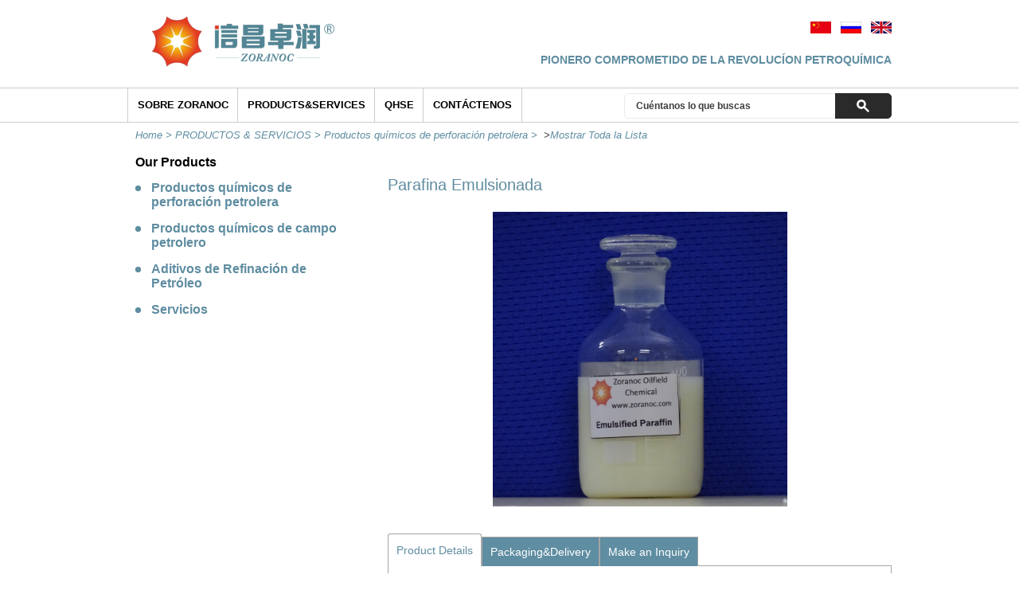

--- FILE ---
content_type: text/html; charset=UTF-8
request_url: https://www.zoranoc.com/es/Parafina-Emulsionada_977.html
body_size: 6902
content:
<!doctype html>
<html>
<head>
<meta http-equiv="Content-Type" content="text/html; charset=utf-8" />
<title>Parafina Emulsionada, China Parafina Emulsionada fabricante and proveedor - ZORANOC OILFIELD CHEMICAL </title>
<meta name="keywords" content="Parafina Emulsionada,fabricante,proveedor,planta,China" />
<meta name="description" content="zoranoc oilfield company es un fabricante y proveedor profesional de Parafina Emulsionada,Producimos y suministramos tales como Parafina Emulsionada,Goma Xantana,Inhibidor de la Corrosión,Fluido de Perforación etc durante todo el año." />
<link type="text/css" rel="stylesheet" href="templist/default/css/global.css" />
<link type="text/css" rel="stylesheet" href="templist/default/css/superfish.css" />
<link type="text/css" rel="stylesheet" href="templist/default/css/jqzoom.css" />
<script type="text/javascript" src="templist/default/js/jquery-1.7.2.min.js"></script>
<script type="text/javascript" src="templist/default/js/superfish.js"></script>
<script type="text/javascript" src="templist/default/js/jquery.cookie.js"></script>
<script type="text/javascript" src="templist/default/js/jquery.jqzoom.js"></script>
</head>
<body>
<div id="wrapper">
<div id="content_body">
<div id="header">

    <div class="header_middle clearfix">
        <div class="header_section">
		<div id="logo">
			<a href="/es/"><img src="https://www.zoranoc.com/es/templist/default/images/logo.png"/></a>
		</div>
		<!-- end #logo -->
        <div class="language">
        <a href="/cn/"><img src="https://www.zoranoc.com/es/templist/default/images/cn.png" /></a>&nbsp;&nbsp;
        <a href="/ru/"><img src="https://www.zoranoc.com/es/templist/default/images/ru.png" /></a>&nbsp;&nbsp;
        <a href="/"><img src="https://www.zoranoc.com/es/templist/default/images/en.png" /></a>
        </div>
		<div class="tel_number">
        PIONERO COMPROMETIDO DE LA REVOLUCÍON PETROQUÍMICA 
		</div>
		<div class="clear">
		</div>
	   </div><!-- end .header_section -->
       <div class="clear"></div>
    </div><!-- end .header_middle -->
    
	
</div>
<!-- end #header -->
<div id="menu">
	<div class="menu_section">
		<ul class="sf-menu">
			<li class="nav1"><a href="/es/SOBRE-ZORANOC_02.html">SOBRE ZORANOC</a>
            <ul>

<li id='p161' class='l0'><span class='inactive'></span><a href="/es/SOBRE-ZORANOC/PERFIL-CORPORATIVO_0161.html">PERFIL CORPORATIVO</a></li><li id='p162' class='l0'><span class='inactive'></span><a href="/es/SOBRE-ZORANOC/HISTORIA_0162.html">HISTORIA</a></li><li id='p163' class='l0'><span class='inactive'></span><a href="/es/SOBRE-ZORANOC/ESTRUCTURA-DE-LA-EMPRESA_0163.html">ESTRUCTURA DE LA EMPRESA</a></li><li id='p164' class='l0'><span class='inactive'></span><a href="/es/SOBRE-ZORANOC/Declaracin-de-la-misin_0164.html">Declaración de la misión</a></li>           

			</ul>
            </li>
			<li class="nav2"><a href="/es/PRODUCTOS---SERVICIOS/Productos-qumicos-de-perforacin-petrolera_022.html">Products&amp;Services</a>
			<ul>

<li id='p22' class='l0'><span class='inactive'></span><a href="/es/PRODUCTOS---SERVICIOS/Productos-qumicos-de-perforacin-petrolera_022.html">Productos químicos de perforación petrolera</a></li><li id='p24' class='l0'><span class='inactive'></span><a href="/es/PRODUCTOS---SERVICIOS/Productos-qumicos-de-campo-petrolero_024.html">Productos químicos de campo petrolero</a></li><li id='p66' class='l0'><span class='inactive'></span><a href="/es/PRODUCTOS---SERVICIOS/Aditivos-de-Refinacin-de-Petrleo_066.html">Aditivos de Refinación de Petróleo</a></li><li id='p185' class='l0'><span class='inactive'></span><a href="/es/PRODUCTOS---SERVICIOS/Servicios_0185.html">Servicios</a></li>           

			</ul>
			</li>
            <li class="nav3"><a href="/es/QHSE/QHSE_0174.html">QHSE</a>
            <ul>

<li id='p174' class='l0'><span class='inactive'></span><a href="/es/QHSE/QHSE_0174.html">QHSE</a></li><li id='p173' class='l0'><span class='inactive'></span><a href="/es/QHSE/Califcacin_0173.html">Califcación</a></li>           

			</ul>
            </li>
			<li class="nav4"><a href="/es/Contctenos_06.html">Contáctenos</a>
            <ul>

<li id='p184' class='l0'><span class='inactive'></span><a href="/es/Contctenos/Red-de-ventas-global_0184.html">Red de ventas global</a></li>           

			</ul>
            </li>
		</ul>
        <div id="search">
			<form onsubmit="return searchLink()" action="" method="post" name="form1" id="form1">
				<input type="text" class="search_box" id="keyword" name="keyword" value="Cuéntanos lo que buscas"/>
				<input type="submit" class="submit_button" id="submit" name="submit" value=""/>
				<div class="clear">
				</div>
			</form>
    	</div>
        <!-- end #search -->
	</div>
    
</div>
<!-- end #menu -->

<div class="clear"></div>
<script>
    jQuery(document).ready(function(){
        jQuery('#menu ul.sf-menu').superfish({
            speed: 'fast',
            delay: 0,
            cssArrows: false,
            speedOut: 'fast'
        });
});
</script>
<div id="main_content">
<div class="crumbs"><a href='http://www.zoranoc.com'>Home&nbsp;>&nbsp;</a><a href='/es/PRODUCTOS---SERVICIOS_04.html'>PRODUCTOS & SERVICIOS&nbsp;>&nbsp;</a><a href='/es/PRODUCTOS---SERVICIOS/Productos-qumicos-de-perforacin-petrolera_022.html'>Productos químicos de perforación petrolera&nbsp;>&nbsp;</a>&nbsp;&gt;<a href="/es/PRODUCTOS---SERVICIOS/Productos-qumicos-de-perforacin-petrolera_022.html#all">Mostrar Toda la Lista</a></div>
<h3 class="class_name_title">Our Products</h3>
<div id="product_left">
<div class="product_left_category">
<ul>

<li id='p22' class='l0'><span class='inactive'></span><a href="/es/PRODUCTOS---SERVICIOS/Productos-qumicos-de-perforacin-petrolera_022.html">Productos químicos de perforación petrolera</a></li><li id='p24' class='l0'><span class='inactive'></span><a href="/es/PRODUCTOS---SERVICIOS/Productos-qumicos-de-campo-petrolero_024.html">Productos químicos de campo petrolero</a></li><li id='p66' class='l0'><span class='inactive'></span><a href="/es/PRODUCTOS---SERVICIOS/Aditivos-de-Refinacin-de-Petrleo_066.html">Aditivos de Refinación de Petróleo</a></li><li id='p185' class='l0'><span class='inactive'></span><a href="/es/PRODUCTOS---SERVICIOS/Servicios_0185.html">Servicios</a></li>           

</ul>
</div><!-- end .category -->
</div><!-- end #product_left -->
<script type="text/javascript">
$(".product_left_category ul").find("li#p4").find("ul").show();
</script>
<div id="main_right">
<div class="product_section">
<div class="product_bg">
<div class="list_area">
<h4 class="title"><span class="blue">Parafina Emulsionada</span></h4>
<div class="product_introduce">
        <div class="right_bg_left">
				<div class="con_pic_box">
					<div class="con_pictures" id="main_pic" style="position: relative;">
                    <img src="/upfile/18. 乳化石蜡  Emulsified Paraffin255.jpg" title="Parafina Emulsionada" alt="Parafina Emulsionada" jqimg="/upfile/18. 乳化石蜡  Emulsified Paraffin255.jpg" width="370" height="370" id="img" />
                    </div>
				</div>
				<div class="clear"></div>
        </div>
        <div class="right_bg_right" style="display: none;">
        <div class="product_name">Parafina Emulsionada</div>
              <div class="con_pading_left">
                  <div class="con_info"></div>
              </div>            
            <div class="pdflist">
            
            </div>
        </div>
        <div class="clear"></div>
</div>
        <div class="clear"></div>
</div>
<div class="clear"></div>

<div class="product_info_nav">
<a href="javascript:void(0);" id="details" class="product_nav current">Product Details</a>
<a href="javascript:void(0);" id="pd" class="product_nav">Packaging&amp;Delivery</a>
<a href="javascript:void(0);" id="inquiry" class="product_nav">Make an Inquiry</a>
</div>

<div class="product_bg">
<div class="product_top">
<div class="list_area">
<div class="nav_content" id="details_content">
<p>
	<span style="font-size:12px;"><span style="font-family:arial,helvetica,sans-serif;"><strong>DATOST&Eacute;CNICOS</strong></span></span></p>
<hr />
<div align="left">
	<span style="font-size:12px;"><span style="font-family:arial,helvetica,sans-serif;"><img alt="---" height="2" src="file:///C:/Users/mandy/AppData/Local/Temp/msohtmlclip1/01/clip_image001.gif" width="100%" /></span></span></div>
<table border="0" cellpadding="0" cellspacing="0">
	<tbody>
		<tr>
			<td style="width:332px;height:33px;">
				<p>
					<span style="font-size:12px;"><span style="font-family:arial,helvetica,sans-serif;">Art&iacute;culo</span></span></p>
			</td>
			<td style="width:180px;height:33px;">
				<p>
					<span style="font-size:12px;"><span style="font-family:arial,helvetica,sans-serif;">&Iacute;ndice</span></span></p>
			</td>
		</tr>
		<tr>
			<td style="width:332px;height:32px;">
				<p>
					<span style="font-size:12px;"><span style="font-family:arial,helvetica,sans-serif;">Apariencia</span></span></p>
			</td>
			<td style="width:180px;height:32px;">
				<p>
					<span style="font-size:12px;"><span style="font-family:arial,helvetica,sans-serif;">L&iacute;quido blanco</span></span></p>
			</td>
		</tr>
		<tr>
			<td style="width:332px;height:32px;">
				<p>
					<span style="font-size:12px;"><span style="font-family:arial,helvetica,sans-serif;">Solubilidad en agua</span></span></p>
			</td>
			<td style="width:180px;height:32px;">
				<p>
					<span style="font-size:12px;"><span style="font-family:arial,helvetica,sans-serif;">Monodisperso</span></span></p>
			</td>
		</tr>
		<tr>
			<td style="width:332px;height:32px;">
				<p>
					<span style="font-size:12px;"><span style="font-family:arial,helvetica,sans-serif;">Densidad</span></span></p>
			</td>
			<td style="width:180px;height:32px;">
				<p>
					<span style="font-size:12px;"><span style="font-family:arial,helvetica,sans-serif;">0,93 g/cm<sup>3</sup></span></span></p>
			</td>
		</tr>
		<tr>
			<td style="width:332px;height:32px;">
				<p>
					<span style="font-size:12px;"><span style="font-family:arial,helvetica,sans-serif;">Tasa de reducci&oacute;n del coeficiente de lubricaci&oacute;n</span></span></p>
			</td>
			<td style="width:180px;height:32px;">
				<p>
					<span style="font-size:12px;"><span style="font-family:arial,helvetica,sans-serif;">70,00%</span></span></p>
			</td>
		</tr>
		<tr>
			<td style="width:332px;height:32px;">
				<p>
					<span style="font-size:12px;"><span style="font-family:arial,helvetica,sans-serif;">Nivel de fluorescencia</span></span></p>
			</td>
			<td style="width:180px;height:32px;">
				<p>
					<span style="font-size:12px;"><span style="font-family:arial,helvetica,sans-serif;">3&nbsp;</span></span></p>
			</td>
		</tr>
	</tbody>
</table>
<p>
	<span style="font-size:12px;"><span style="font-family:arial,helvetica,sans-serif;"><strong>DESCRIPCI&Oacute;N DEL PRODUCTO</strong></span></span></p>
<hr />
<div align="left">
	<span style="font-size:12px;"><span style="font-family:arial,helvetica,sans-serif;"><img alt="---" height="2" src="file:///C:/Users/mandy/AppData/Local/Temp/msohtmlclip1/01/clip_image002.gif" width="100%" />Parafina emulsionada se refina a partir de los agentes activos de superficie y parafina despu&eacute;s de tecnolog&iacute;a especial.El producto no s&oacute;lo tiene buenas propiedades de lubricidad y la inhibici&oacute;n, sino tambi&eacute;n es no t&oacute;xico y de bajo fluorescente. Puede proteger los yacimientos de petr&oacute;leo y gas. Parafina emulsionada se puede a&ntilde;adir directamente en todo tipo de perforaci&oacute;n a base de agua y los fluidos de terminaci&oacute;n.</span></span></div>
<p>
	<span style="font-size:12px;"><span style="font-family:arial,helvetica,sans-serif;"><strong>APLICACI&Oacute;N</strong></span></span></p>
<hr />
<div>
	<span style="font-size:12px;"><span style="font-family:arial,helvetica,sans-serif;">(1) Con una buena propiedad de lubricante, se puede reducir eficazmente coeficiente de adherencia.Parafina emulsionada es especialmente adecuada para pozos horizontales, pozos direccionales y pozos altamente desviados, etc. Cuenta con una dosis baja.<br />
	(2) Parafina emulsionada tiene una buena propiedad inhibidora, que puede inhibir eficazmente la hidrataci&oacute;n o dispersi&oacute;n de recortes de perforaci&oacute;n y lodo de control que se produjeron.<br />
	(3) Con alta resistencia a la temperatura, se puede aplicar a los pozos profundos y super profundos.<img alt="---" height="2" src="file:///C:/Users/mandy/AppData/Local/Temp/msohtmlclip1/01/clip_image001.gif" width="100%" /></span></span></div>
<p>
	<span style="font-size:12px;"><span style="font-family:arial,helvetica,sans-serif;"><strong>VENTAJAS</strong></span></span></p>
<hr />
<div>
	<span style="font-size:12px;"><span style="font-family:arial,helvetica,sans-serif;">(1) Las buenas propiedades de lubricidad y la inhibici&oacute;n<br />
	(2) Baja fluorescente<br />
	(3) No t&oacute;xico, biodegradable y ecol&oacute;gico<br />
	(4) Puede proteger los yacimientos de petr&oacute;leo y gas<br />
	(5) Buena compatibilidad con otros aditivos<img alt="---" height="2" src="file:///C:/Users/mandy/AppData/Local/Temp/msohtmlclip1/01/clip_image001.gif" width="100%" /></span></span></div>
<p>
	<span style="font-size:12px;"><span style="font-family:arial,helvetica,sans-serif;"><strong>USO</strong></span></span></p>
<hr />
<div>
	<span style="font-size:12px;"><span style="font-family:arial,helvetica,sans-serif;"><img alt="---" height="2" src="file:///C:/Users/mandy/AppData/Local/Temp/msohtmlclip1/01/clip_image001.gif" width="100%" />A&ntilde;adir parafina emulsionada en concentraciones de 20,0 a 30,0 litros por 1000 litros a los fluidos de perforaci&oacute;n. Mezclar directamente en productos qu&iacute;micos de perforaci&oacute;n.</span></span></div>
<p>
	<span style="font-size:12px;"><span style="font-family:arial,helvetica,sans-serif;"><strong>ALMACENAMIENTO</strong></span></span></p>
<hr />
<div>
	<span style="font-size:12px;"><span style="font-family:arial,helvetica,sans-serif;">(1) Evite la presi&oacute;n extrema de alta intensidad y la exposici&oacute;n prolongada a la luz solar intensa.<br />
	(2) Mantener el contenedor cerrado.<br />
	(3) Mantener alejado del calor, chispas y llamas.<img alt="---" height="2" src="file:///C:/Users/mandy/AppData/Local/Temp/msohtmlclip1/01/clip_image001.gif" width="100%" /></span></span></div>

<div class="clear"></div>
</div>
<div class="nav_content" id="pd_content" style="display: none;">
<p>
	<span style="font-size:12px;"><span style="font-family:arial,helvetica,sans-serif;"><strong>PAQUETE</strong></span></span></p>
<hr />
<div>
	<span style="font-size:12px;"><span style="font-family:arial,helvetica,sans-serif;"><img alt="---" height="2" src="file:///C:/Users/mandy/AppData/Local/Temp/msohtmlclip1/01/clip_image001.gif" width="100%" />Bidones de 25 kg o de acuerdo a las necesidades de los usuarios.</span></span></div>

<div class="clear"></div>
</div>
<div class="nav_content" id="inquiry_content" style="display: none;">
<form class="contact_form" name="contact_form">
<table class="contact_table" width="100%" border="0" cellspacing="0" cellpadding="0">
  <tr>
    <td width="50%">
    <table width="90%" border="0" cellspacing="0" cellpadding="0">
      <tr>
        <td class="title" width="100">Asunto: <span class="red">*</span></td>
        <td><label>
          <input type="text" name="Subject" id="Subject" />
        </label></td>
      </tr>
    </table>
    </td>
    <td width="50%">
    <table width="90%" border="0" cellspacing="0" cellpadding="0">
      <tr>
        <td class="title" width="130">Número de Fax: </td>
        <td><label>
          <input type="text" name="Country" id="Country" />
        </label></td>
      </tr>
    </table>
    </td>
  </tr>
  <tr>
    <td>
    <table width="90%" border="0" cellspacing="0" cellpadding="0">
      <tr>
        <td class="title" width="100">Su empresa: </td>
        <td><label>
          <input type="text" name="Cname" id="Cname" />
        </label></td>
      </tr>
    </table>
    </td>
    <td>
    <table width="90%" border="0" cellspacing="0" cellpadding="0">
      <tr>
        <td class="title" width="130">Su Páginaweb: </td>
        <td><label>
          <input type="text" name="website" id="website" />
        </label></td>
      </tr>
    </table>
    </td>
  </tr>
  <tr>
    <td>
    <table width="90%" border="0" cellspacing="0" cellpadding="0">
      <tr>
        <td class="title" width="100">Su Nombre: </td>
        <td><label>
          <input type="text" name="Lname" id="Lname" />
        </label></td>
      </tr>
    </table>
    </td>
    <td><table width="90%" border="0" cellspacing="0" cellpadding="0">
      <tr>
        <td class="title" width="130">Número de Tel: </td>
        <td><label>
          <input type="text" name="tel1" id="tel1" />
        </label></td>
      </tr>
    </table>
    </td>
  </tr>
  <tr>
    <td rowspan="2">
    <table width="90%" border="0" cellspacing="0" cellpadding="0">
      <tr>
        <td width="100" class="title">Contenido: <span class="red">*</span></td>
        <td><label>
          <textarea name="Message" id="Message" cols="45" rows="5"></textarea>
        </label>
        </td>
      </tr>
    </table></td>
    <td valign="top">
    <table width="90%" border="0" cellspacing="0" cellpadding="0">
      <tr>
        <td class="title" width="180">Su correo electrónico: <span class="red">*</span></td>
        <td><label>
          <input type="text" name="email" id="email" />
        </label>
        </td>
      </tr>
    </table></td>
  </tr>
  <tr>
    <td valign="bottom" align="center">
    <div class="form_button">
    <a href="javascript:void(0);" id="submit_form"><img src="https://www.zoranoc.com/es/templist/default/images/submit_button.png" /></a>
    <img id="loading" style="display: none;" src="https://www.zoranoc.com/es/templist/default/images/loading.gif" />
    <br />
    <input type="checkbox" id="policy" name="policy" checked="checked" />&nbsp; De acuerdo con esta Política de  <span class="blue font_bold">Privacidad</span>
    <input type="hidden" name="Gender" value="0" />
    <input type="hidden" name="Fname" value="" />
    <input type="hidden" name="Address" value="" />
    <input type="hidden" name="tel2" value="0" />
    <input type="hidden" name="tel3" value="0" />
    <input name='ip' type='hidden' value="3.18.223.111"/>
    </div>
    </td>
  </tr>
</table>
</form>
<script type="text/javascript">
$("#submit_form").click(function(){
    if(validForm()){
        $.ajax({
                url: "guest.php?active=add",
                type: "POST",
                data: $(".contact_form").serialize(),
                dataType: "text",
                async: false,
                beforeSend: function(XMLHttpRequest){
                    $("#submit_form").hide();
                    $("#loading").show();
                },
                success: function(result){
                    $("#loading").hide();
                    $("#submit_form").show();
                    if(result == 1){
                        alert("Thanks for you contact us!");
                        $(".contact_form")[0].reset();
                    }else{
                        alert("The operation failed, please try again!");
                    }
                },
                error:function(result){
                    $("#loading").hide();
                    $("#submit_form").show();
                }
        });
    }
});
function validForm(){
    var subject = $("#Subject").val().trim();
    var content = $("#Message").val().trim();
    var email = $("#email").val().trim();
    if(!$("#policy").is(":checked")){
        alert("Please agree with the Privacy Policy first.");
        return false;
    }
    $("#policy");
    if(subject == ""){
        alert("Please inform the Subject.");
        $("#Subject").focus();
        return false;
    }
    if(content == ""){
        alert("Please inform the Content.");
        $("#Message").focus();
        return false;
    }
    if(email == ""){
        alert("Please inform the Your E-mail.");
        $("#email").focus();
        return false;
    }else{
        var re = /^[\w\-\.]+@[\w\-\.]+(\.\w+)+$/;
        if(!re.test(email)){       
            alert("please input right email !");
            $("#email").focus();
            return false;
        }
    }
    return true;
}
</script>
<div class="clear"></div>
</div>
</div>
<div class="clear"></div>
</div>
<div class="clear"></div>
</div><!-- end .product_bg -->
</div><!-- end .product_bg -->
<div class="clear"></div>
<div class="related_section">
<h3 class="related_product_title">Tal vez te interesen los siguientes productos.</h3>
<div class="clear"></div>
<div class="related_middle">
<div class="list_area">

	  <div class="picz listk_1">
		<div class="int_picture"><a href="/es/Goma-Xantana-Dispersa-API-Grado-2_952.html"><img src="/upfile/4. 黄原胶  Xanthan Gum792_small.jpg" alt="Goma Xantana Dispersa API Grado-2" title="Goma Xantana Dispersa API Grado-2" width="93" height="93" /></a></div>
		<div class="main_word"><a href="/es/Goma-Xantana-Dispersa-API-Grado-2_952.html">Goma Xantana Dispersa API Grado-2</a></div>
	  </div>
	  
	
	  <div class="picz listk_2">
		<div class="int_picture"><a href="/es/Asfalto-Sulfonado-de-Sodio_973.html"><img src="/upfile/14. 磺化沥青钠  Sodium Asphalt Sulfonate181_small.jpg" alt="Asfalto Sulfonado de Sodio" title="Asfalto Sulfonado de Sodio" width="93" height="93" /></a></div>
		<div class="main_word"><a href="/es/Asfalto-Sulfonado-de-Sodio_973.html">Asfalto Sulfonado de Sodio</a></div>
	  </div>
	  
	
	  <div class="picz listk_1">
		<div class="int_picture"><a href="/es/Formiato-de-Potasio_1145.html"><img src="/upfile/QQ图片20150203112730450_small.jpg" alt="Formiato de Potasio" title="Formiato de Potasio" width="93" height="93" /></a></div>
		<div class="main_word"><a href="/es/Formiato-de-Potasio_1145.html">Formiato de Potasio</a></div>
	  </div>
	  <div class='clear clear_border'></div>
	
	<div class="clear"></div>
</div>
</div>
</div>
</div><!-- end .product_section -->
</div><!-- end #main_right -->
<div class="clear"></div>

</div><!-- end #main_content -->
<div class="clear"></div>
</div><!-- end #content_body -->
<div class="clear"></div>
<div id="footer">

<div id="footer_wrapper">

    <div class="footer_nav">

		<div class="footer_block">

  

			<div class="title">

                OUR COMPANY

			</div>

   

   

			<ul>

				<li>

				<a href="/es/SOBRE-ZORANOC/PERFIL-CORPORATIVO_0161.html" title="PERFIL CORPORATIVO" alt="PERFIL CORPORATIVO" class="grey">PERFIL CORPORATIVO</a>

				</li>

			</ul>

   

			<ul>

				<li>

				<a href="/es/SOBRE-ZORANOC/HISTORIA_0162.html" title="HISTORIA" alt="HISTORIA" class="grey">HISTORIA</a>

				</li>

			</ul>

   

			<ul>

				<li>

				<a href="/es/SOBRE-ZORANOC/ESTRUCTURA-DE-LA-EMPRESA_0163.html" title="ESTRUCTURA DE LA EMPRESA" alt="ESTRUCTURA DE LA EMPRESA" class="grey">ESTRUCTURA DE LA EMPRESA</a>

				</li>

			</ul>

   

			<ul>

				<li>

				<a href="/es/SOBRE-ZORANOC/Declaracin-de-la-misin_0164.html" title="Declaración de la misión" alt="Declaración de la misión" class="grey">Declaración de la misión</a>

				</li>

			</ul>

   

		</div>





		<div class="footer_block">

        

			<div class="title">

				PRODUCTOS & SERVICIOS

			</div>

        

			<ul>



				<li>

				<a href="/es/PRODUCTOS---SERVICIOS/Productos-qumicos-de-perforacin-petrolera_022.html" title="Productos químicos de perforación petrolera" alt="Productos químicos de perforación petrolera" class="grey">Productos químicos de perforación petrolera</a>

				</li>



				<li>

				<a href="/es/PRODUCTOS---SERVICIOS/Productos-qumicos-de-campo-petrolero_024.html" title="Productos químicos de campo petrolero" alt="Productos químicos de campo petrolero" class="grey">Productos químicos de campo petrolero</a>

				</li>



				<li>

				<a href="/es/PRODUCTOS---SERVICIOS/Aditivos-de-Refinacin-de-Petrleo_066.html" title="Aditivos de Refinación de Petróleo" alt="Aditivos de Refinación de Petróleo" class="grey">Aditivos de Refinación de Petróleo</a>

				</li>



				<li>

				<a href="/es/PRODUCTOS---SERVICIOS/Servicios_0185.html" title="Servicios" alt="Servicios" class="grey">Servicios</a>

				</li>



			</ul>

		</div>

       



		<div class="footer_block">

        

			<div class="title">

				QHSE

			</div>

            

            

			<ul>



				<li>

				<a href="/es/QHSE/QHSE_0174.html" title="QHSE" alt="QHSE" class="grey">QHSE</a>

				</li>

			</ul>

   

			<ul>



				<li>

				<a href="/es/QHSE/Califcacin_0173.html" title="Califcación" alt="Califcación" class="grey">Califcación</a>

				</li>

			</ul>

   

		</div>





        <div class="footer_block">

			<div class="title">

				Enlaces Rápidos

			</div>

			<ul>



				<li>

				<a href="ZORANOC OILFIELD CHEMICAL es un fabricante y proveedor profesional de aditivos para cementación, redu...</>" title="News" alt="News" class="grey">News</a>

				</li>





				<li>

				<a href="ZORANOC OILFIELD CHEMICAL es un fabricante y proveedor profesional de aditivos para cementación, redu...</>" title="Faqs" alt="Faqs" class="grey">Faqs</a>

				</li>







				<li>

				<a href="/es/Mxico-estima-que-precios-del-petrleo-avanzarn-en-2017_1213.html" title="Article Archive" alt="Article Archive" class="grey">Article Archive</a>

				</li>







				<li>

				<a href="/es/Build-your-career-at-ZORANOC_740.html" title="Article Archive" alt="Article Archive" class="grey">Careers</a>

				</li>





			</ul>

		</div>





        

        <div class="footer_share">

        <a href="/es/" id="logo_share">ZORANOC</a>

        <a href="https://www.facebook.com/QingdaoZoranoc" target="_blank" id="facebook_share">Facebook</a>

        <a href="https://www.twitter.com" target="_blank" id="twitter_share">Twitter</a>

        <a href="https://www.linkedin.com/company/qingdao-zoranoc-oilfield-chemical-co-ltd" target="_blank" id="linkedin_share">Linkedin</a>

        <a href="https://www.youtube.com" target="_blank" id="youtube_share">Youtube</a>

        </div>

        <div class="clear"></div>

    </div><!-- end .footer_nav -->

    <div class="clear"></div>

	</div><!-- end #footer_wrapper -->

	<div id="copyright" class="clearfix">

    <div class="wrap">

    <div class="coryright_text">

        <span class="normal">Copyright </span><span class="special">©</span> <span class="normal">The Zoranoc Oilfiled Chemical(2014). All Rights Reserved.&nbsp;|&nbsp;<a href="/es/Sitemap_042.html" title="Sitemap" alt="Sitemap">Sitemap</a></span>

    <script type="text/javascript">var cnzz_protocol = (("https:" == document.location.protocol) ? " https://" : " https://");document.write(unescape("%3Cspan id='cnzz_stat_icon_1253559196'%3E%3C/span%3E%3Cscript src='" + cnzz_protocol + "s23.cnzz.com/z_stat.php%3Fid%3D1253559196%26show%3Dpic' type='text/javascript'%3E%3C/script%3E"));</script></br>

ZORANOC es fabricante y proveedor de productos químicos para cementación, inhibidores de corrosión, reductores de resistencia de tuberías y otros productos químicos para campos petroleros.

    </div>

    <div class="clear"></div>

    

    </div>

    <div class="friend_links">

    Links: 

    </div>

	</div>

	<!-- end #copyright -->



</div>

<!-- end #footer -->

<script type="text/javascript" src="https://www.zoranoc.com/es/templist/default/js/jquery.blueberry.js"></script>

<script type="text/javascript">

$(document).ready(function (){

	$("#keyword").click(function(){this.value=""});

	$("#keyword").blur(

		function(){

			if(this.value=="") this.value="Tell us what you're looking for";

		}

	);//搜索页面结束

    $("img").each(function(){

        if($(this).attr("src") == ""){

            $(this).attr("src", "https://www.zoranoc.com/es/templist/default/images/no-image.png")

        }

    });

    

    $(".footer_block ul li a").each(function(){

        var a_text = $(this).html();

        var cap_text = ucfirst(a_text);

        $(this).html(cap_text);

    });

});



function ucfirst(str){

    return str.substring(0,1).toUpperCase()+str.substring(1).toLowerCase();

}

function searchLink(){

	var key_input = $("#keyword").val();

	if (key_input=='' || key_input=="Tell us what you're looking for"){

		alert("Please input the keyword(s)");

		return false;

	}

	else{

		var action_url = "/es/search_" + key_input + "_s1.html";

		$("#form1").attr("action",action_url);

		return true;

	}

}

$(window).load(function() {

	$('.scrollcontainer').blueberry();

});

</script>
</div><!-- end #wrapper -->
<script type="text/javascript">
$(document).ready(function (){
    var max_height;
    $(".list_area .listk_2").each(function(){
        var middle_height = $(this).height();
        max_height = middle_height;
        var left_height = $(this).prev(".listk_1").height();
        max_height = (max_height >= left_height) ? max_height : left_height;
        var right_height = $(this).next(".listk_1").height();
        max_height = (max_height >= right_height) ? max_height : right_height;
        $(this).height(max_height);
        $(this).prev(".listk_1").height(max_height);
        $(this).next(".listk_1").height(max_height);
    });
    
    $(".jqzoom").jqueryzoom({
				xzoom: 250, //zooming div default width(default width value is 200)
				yzoom: 250, //zooming div default width(default height value is 200)
				offset: 10, //zooming div default offset(default offset value is 10)
				position: "right" //zooming div position(default position value is "right")
			});
});

$(".product_info_nav a").click(function(){
    var id_name = $(this).attr("id");
    if(!$(this).hasClass("current")){
        $(".product_info_nav a.current").removeClass("current");
        $(this).addClass("current");
        $(".nav_content").hide();
        $('#'+id_name+"_content").show();
    }
});

var init_subject = "Inquiry for Parafina Emulsionada";
$("#Subject").val(init_subject);
</script>
</body>
</html>

--- FILE ---
content_type: text/css
request_url: https://www.zoranoc.com/es/templist/default/css/global.css
body_size: 5982
content:
/*----------------------------------------
Name: global.css
Developed by:
Date Created:
Last Updated:
Copyright:
----------------------------------------*/

/* Imports
----------------------------------------*/
@import url("reset.css");


/* Elements
----------------------------------------*/
body
{
    /*background: url("../images/bg_back.jpg") repeat;*/
    background-color: #fff;
}

body, p, td, th, li
{
	font-family: "Arial";
	font-size:.875em;
	line-height:1.5em;
	color:#3d3d3d;
}

p
{
	margin: 0 0 1em 0;
}

/*--- Link Styles ---*/
a:link, a:visited{color:#fff; text-decoration:none;}
a:hover, a:active{color:#fff; text-decoration:underline;}

a.grey:link, a.grey:visited{color:#fff; text-decoration:none;}
a.grey:hover, a.grey:active{color:#fff; text-decoration:none;}

a.blue:link, a.blue:visited{color:#5f8da1; text-decoration:none;}
a.blue:hover, a.blue:active{color:#3d3d3d; text-decoration:none;}

h1{
	color:#5C8127;
	margin:.825em 0 .5em 0;
	font-size:2.125em;
}

h2{
	color:#5C8127;
	margin:.825em 0 .5em 0;
	font-size:1.75em;
}

h3{
	color:#000;
	margin:.825em 0 .5em 0;
	font-size:1.5em;
}

h4{
	color:#5C8127;
	margin:.825em 0 .5em 0;
	font-size:1.25em;
}

h5{
	color:#5C8127;
	margin:.825em 0 .5em 0;
	font-size:1.125em;
}

h6{
	color:#5C8127;
	margin:.825em 0 .5em 0;
	font-size:1em;
}

ul{
	list-style-type:none;
}

ol{
	margin-left:25px;
	
}

blockquote	{margin: 0 0 18px 18px; color:#666666; font-style: italic;}
strong		{font-weight:bold;}
em		{font-style:italic;}

/* Standard Definitions
----------------------------------------*/
.left 		{float:left;}
.right 		{float:right;}
.clear 	{clear:both; overflow: hidden;}
.small		{font-size:.625em;}
.large		{font-size:1em;}
.soft		{color:#D3D3D3;}
.hide		{display:none;}
.font_bold {font-weight: bold;}
p.last		{margin-bottom:0px;}
a.white {color: #fff; text-decoration: none;}
span.red { color: #f00; }
span.green { color: #00874f; }
span.blue { color: #5F8DA1; }
span.purple {color: #814d95;}
.m_t_20{margin-top: 20px!important;}

#content_body{
    width: 100%;
    margin: 0 auto;
}

/* Header
----------------------------------------*/
#header
{
	width: 100%;
    margin: 0 auto;
    position: relative;
}
#header .header_top{
    width: 960px;
    margin: 0 auto;
    padding: 2px 0;
    text-align: left;
    color: #fff;
    font-size: 12px;
}
#header .header_middle{
    width: 100%;
}

#header .header_section{
    width: 960px;
    height: 110px;
    margin: 0 auto;
    position: relative;
}
#header #logo {
    width: 212px;
    height: 64px;
    position: absolute;
    top: 20px;
    left: 30px;
}
#header .language {
    width: 150px;
    height: 20px;
    right: 0px;
    top: 27px;
    text-align: right;
    position:absolute;
}
#header #logo a{
    display: inline-block;
    width: 100%;
    height: 100%;
}
#header #sub_title{
    width: 530px;
    height: 30px;
    position: relative;
    top: 35px;
    left: 235px;
}


#menu #search{
    width: 336px;
    height: 34px;
    position: absolute;
    right: 0px;
    top: 0px;
}
#menu #search .search_box{
    margin: 5px 0px 0 0px;
    padding: 0 0 0 15px;
    border: none;
    width: 250px;
    height: 34px;
    color: #3d3d3d;
    float: left;
    font-size: 12px;
    font-weight: bold;
    line-height: 1.5em;
    background: url("../images/search_bg.png") no-repeat;
}

#menu #search .submit_button {
    width: 71px;
    height: 34px;
    border: none;
    cursor: pointer;
    margin: 5px 0 0 0px;
    float: left;
    background: url("../images/search_button.png") no-repeat bottom;
}
#header .tel_number {
    color: #5F8DA1;
    font-weight: bold;
    width: auto;
    height: 31px;
    position: absolute;
    right: 0px;
    top: 65px;
}

#banner {
    width: 700px;
    height: 385px;
    margin: 0;
    float: left;
    display: inline;
    overflow: hidden;
}
/* Main Content
----------------------------------------*/
#top_section{
    width: 960px;
    margin: 15px auto 5px;
}

#top_section .top_news{
    width: 220px;
    float: right;
    display: inline;
    height: 353px;
    padding: 20px 10px 10px;
    border: 1px solid #ccc;
    background-color: #5F8DA1;
}
#top_section .top_news h2{
    color: #333;
    font-size: 16px;
    font-weight: bold;
    margin: 0 0 15px 0;
}
#top_section .top_news li{
    border-top: 1px solid #ccc;
    margin: 0 0 15px 0;
    padding: 10px 0 0 0;
}
#top_section .top_news li .title {
    color: #fff;
    font-size: 14px;
    font-weight: bold;
    margin-bottom: 8px;
}


#main_content
{
	width:960px;
    margin: 0 auto 10px;
    padding: 0px 0px 0px;
}
#main_content:after{
    content: "";
    display: block;
    clear: both;
}
#main_content_404
{
	width:960px;
    margin: 0 auto;
}

.crumbs{
    padding: 0 0 0 10px;
    font-size: 13px;
    font-style: italic;
}
.crumbs a{
    color: #5F8DA1;
}
h3.class_name_title{
    padding: 0 0 0 10px;
    font-size: 16px;
    font-weight: bold;
}

.wrap_column{
    padding: 20px 10px;
    border: 1px solid #ccc;
    background-color: #fff;
}

.product_header2{
    margin: 0 0 15px 0;
}
.title_head{
    padding: 0 0 0 15px;
    clear: both;
}
.title_head:after{
    content: "";
    display: block;
    clear: both;
}

.title_head .title_more{float: right; width: auto; margin: 0 0 15px 0; padding: 0 10px 0 0;  font-size: 11px;}
.title_head h3.title_text{
    color: #333;
    font-size: 15px;
    width: auto;
    float: left;
    font-weight: bold;
    margin: 0;
}

.block_radius{
    border: 1px solid #96989a;
    webkit-border-radius: 3px;
    -moz-border-radius: 3px;
	border-radius: 3px;
    margin: 0 0 20px 0;
}

#about_section {
    margin: 0 auto 20px;
}
.about_left{
    width: 450px;
    float: left;
    margin: 0 0 0 10px;
}
.more{
    margin: 5px 2px 2px 0;
    text-align: right;
}
.more a{
    color: #d9251d;
}
.about_middle{
    float: left;
    margin: 0 0px 0 40px;
}
.about_right{
    float: right;
    margin: 0 5px 0 0;
}
.sub_about{
    width: 218px;
    height: 168px;
    padding: 7px 6px 7px 6px;
    background: url("../images/sub_about_bg.png") no-repeat;
}
.sub_about img{
    margin: 4px 4px 10px;
}
.sub_about span{
    display: block;
    margin: 4px 4px 10px;
}
.sub_title{
    width: 216px;
    padding: 0 10px 10px;
    margin: 0 0 10px 0;
    border-bottom: 1px solid #5F8DA1;
}
.sub_title h3{
    color: #5F8DA1;
    margin: 1px 0 0 12px;
    font-size: 24px;
    text-align: center;
    font-family: "Times New Roman";
}
.sub_title .arrow_more{
    float: right;
    margin: 4px 5px 0 0;
}

#main_content #main_left {
    width: 236px;
    float: left;
    margin: 0 0 0 0px;
    display: inline;
}

.category {
    width: 216px;
    margin: 0 auto 20px;
}
.category ul {
    z-index: 1;
}
.category ul>li{
    width: 236px;
    padding: 10px 0 20px 0px;
    position: relative;
    z-index: 1;
}
.category ul>li:hover{
}
.category ul>li:hover a{
    color: #3d3d3d;
    text-decoration: underline;
}
.category ul>li>a{
    color: #5F8DA1;
    display: block;
    font-size: 16px;
    font-weight: bold;
    width: 200px;
    padding: 0 0 0 30px;
    text-decoration: none;
    background: url("../images/left_list_bg.png") no-repeat 10px 6px;
}
.category ul>li>a:hover{
    display: block;
    color: #3d3d3d;
    text-decoration: underline;
}
.category ul li ul{
    display: none;
    position: absolute;
    left: 236px;
    top: 0px;
    z-index: 99;
    background-color: #fff;
}
.category ul li ul li{
    width: 220px;
    padding: 6px 0 9px 0;
    border-bottom: 1px dotted #333;
    background-color: none;
}
.category ul li ul li:hover{
    background-color: #fff;
}
.category ul>li>ul>li>a{
    display: block;
    width: 210px;
    padding: 0px 0 0px 4px;
    background-image: none;   
}
.category ul>li:hover>ul>li>a{
    
}
.category ul>li>ul>li>a:hover{
    display: block;
    width: 210px;
    padding: 0px 0 0px 4px;
    background-image: none;
}
.left_news_block{
    width: 230px;
    margin: 0 0 5px 10px;
    padding-top: 10px;
    border-bottom: 1px dashed #008751;
}
.left_news_block:last-child{
    width: 230px;
    margin: 0 0 5px 10px;
    border-bottom: none!important;
}

.left_news_middle{
    width: 236px;
    margin: 0 0 20px 0;
    padding: 10px 0;
    background-color: #e5e5e5;
}
.left_news_middle .title{
    color: #d9251d;
    float: left;
    width: auto;
}
.read_more{
    margin: 0px 0 0 5px;
    float: right;
    with: auto;
}

.left_tags_block {
    margin: 0 0 8px 12px;
    width: 220px;
}

.contact_form{
    border: 1px solid #ccc;
    background-color: #fff;
    padding: 10px;
}
.contact_table{
    width: 100%;
    padding: 10px 0;
    margin: 0 auto;
}
.contact_table td{
    color: #3d3d3d;
    padding: 0 0px 10px 0;
}
.contact_table td.title{
    font-size: 14px;
    font-weight: bold;
}
.contact_table td label input{
    width: 100%;
    padding: 3px;
    webkit-border-radius: 3px;
    -moz-border-radius: 3px;
	border-radius: 3px;
    background-color: #B1C8D1;
    border: 1px solid #ccc;
}
.contact_table td label textarea{
    width: 100%;
    padding: 3px;
    webkit-border-radius: 3px;
    -moz-border-radius: 3px;
	border-radius: 3px;
    background-color: #B1C8D1;
    border: 1px solid #ccc;
}
.contact_table .icon{
    padding: 0 5px 0 0;
}
.contact_table span{
    display: inline;
}
.contact_table .form_button{
    text-align: center;
}

#main_content #product_left {
    width: 284px;
    float: left;
    margin: 0 0 0 0px;
    display: inline;
}
.product_left_category {
    width: 284px;
    margin: 0 auto 20px;
    background-color: #fff;
    border-radius: 3px;
}
.product_left_category ul {
    z-index: 1;
}
.product_left_category ul>li{
    padding: 5px 0 10px 0px;
    position: relative;
    z-index: 1;
}

.product_left_category ul>li>a{
    color: #5F8DA1;
    display: block;
    font-size: 16px;
    font-weight: bold;
    padding: 0 0 0 30px;
    text-decoration: none;
    background: url("../images/left_list_bg.png") no-repeat 10px 6px;
}
.product_left_category ul>li>a:hover{
    display: block;
    color: #3d3d3d;
    text-decoration: underline;
}
.product_left_category ul li ul{
    display: none;
    z-index: 99;
    padding-left: 20px;
    background-color: #fff;
}
.product_left_category ul li ul li{
    width: 280px;
    padding: 5px 0 5px 0;
    background-color: none;
}
.product_left_category ul li ul li:last-child{
    padding-bottom: 0;
}
.product_left_category ul li ul li:hover{
    background-color: #fff;
}
.product_left_category ul>li>ul>li>a{
    display: block;
    width: 250px;
    padding: 0px 0 0px 20px;
    font-weight: normal;
    font-size: 13px;
    background: url("../images/left_list_bg2.png") no-repeat 10px 6px;
}
.product_left_category ul>li:hover>ul>li>a{
    
}
.product_left_category ul>li>ul>li>a:hover{
    display: block;
}


#main_content #main_right {
    width: 633px;
    float: right;
    margin: 0 0px 0 0;
    display: inline;
}
.right_block{
    width: auto;
    padding: 5px 0 5px;
}
.right_block .product_left{
    width: 320px;
    float: left;
}
.right_block .product_left li{
    width: 320px;
    height: 157px;
    margin: 0 0 2px 0;
    overflow: hidden;
    background: url("../images/index_block_bg.png") no-repeat;
}
.right_block .product_left .product_image_bg{
    float: left;
    margin: 25px 10px 0 10px;
}

.right_block .product_left .product_info{
    width: 140px;
    margin-top: 10px;
}
.right_block .product_left .product_info .title{
    margin-bottom: 5px;
}
.right_block .product_left .product_info .title a{
    color: #000;
    font-weight: bold;
}


.right_block .index_middle{
    width: 320px;
    float: left;
    margin: 0 1px 0 1px;
}
.right_block .index_middle li{
    width: 320px;
    height: 157px;
    margin: 0 0 2px 0;
    overflow: hidden;
    position: relative;
    background: url("../images/index_block_bg.png") no-repeat;
}
.right_block .index_middle .product_image_bg{
    float: left;
    margin: 25px 10px 0 10px;
}

.right_block .index_middle .product_info{
    width: 220px;
    margin-top: 10px;
}
.right_block .index_middle .product_info .title{
    margin-bottom: 5px;
    font-weight: bold;
}
.right_block .index_middle .product_info .title a{
    color: #000;
}
.right_block .index_middle .product_info .info a{
    color: #000;
}
.right_block .index_middle .product_info .product_list{
    margin: 20px 0 0 0;
}
.right_block .index_middle .product_info .product_list p{
    background: url("../images/popular_list_bg.png") no-repeat;
    padding: 0 0 0 20px;
    margin: 0 0 3px 0;
}
.right_block .index_middle .product_info .product_list p a{
    color: #000;
}
.right_block .index_middle .more_button{
    width: auto;
    display: inline-block;
    padding: 2px;
    position: absolute;
    right: 10px;
    bottom: 8px;
    background-color: #5F8DA1;
    -moz-border-radius: 5px;      /* Gecko browsers */
    -webkit-border-radius: 5px;   /* Webkit browsers */
    border-radius:5px;            /* W3C syntax */
}


.right_block .index_middle li.top_block{
    width: 318px;
    height: 317px;
    margin: 0 0 2px 0;
    overflow: hidden;
    position: relative;
    background: url("../images/index_block_bg2.png") no-repeat;
}
.right_block .index_middle li.top_block .product_image_bg{
    float: left;
    margin: 25px 10px 0 10px;
}

.right_block .index_middle li.top_block .product_info{
    width: 290px;
    margin: 10px auto 0;
    padding: 0 15px;
    font-weight: bold;
}
.right_block .index_middle li.top_block .title{
    float: left;
    font-weight: bold;
    margin: 25px 10px 0 10px;
    line-height: 45px;
    color: #ED840A;
}
.right_block .index_middle li.top_block .product_info .title a{
    color: #ED840A;
}
.right_block .index_middle li.top_block .product_info .news_list{
    margin: 0 0 20px 0;
}
.right_block .index_middle li.top_block .product_info .news_list p{
    margin: 0 0 2px 0;
}
.right_block .index_middle li.top_block .product_info .news_list a{
    color: #5F8DA1;
}
.right_block .index_middle li.top_block .product_info .news_list .news_list_content{
    width: 220px;
    float: left;
}
.right_block .index_middle li.top_block .product_info .news_list .news_list_icon{
    width: 32px;
    float: right;
}
.right_block .index_middle li.top_block .more_button{
    width: auto;
    display: inline-block;
    padding: 2px;
    position: absolute;
    right: 10px;
    bottom: 8px;
    background-color: #5F8DA1;
    -moz-border-radius: 5px;      /* Gecko browsers */
    -webkit-border-radius: 5px;   /* Webkit browsers */
    border-radius:5px;            /* W3C syntax */
}

.right_block .index_right{
    width: 318px;
    float: left;
    margin: 0;
}
.right_block .index_right li{
    width: 318px;
    height: 317px;
    margin: 0 0 2px 0;
    overflow: hidden;
    position: relative;
    background: url("../images/index_block_bg2.png") no-repeat;
}
.right_block .index_right .product_image_bg{
    float: left;
    margin: 25px 10px 0 10px;
}

.right_block .index_right .product_info{
    width: 290px;
    margin: 10px auto 0;
    padding: 0 15px;
    font-weight: bold;
}
.right_block .index_right .title{
    float: left;
    font-weight: bold;
    margin: 25px 10px 0 10px;
    line-height: 45px;
    color: #ED840A;
}
.right_block .index_right .product_info .title a{
    color: #ED840A;
}
.right_block .index_right .product_info .news_list{
    margin: 0 0 15px 0;
}
.right_block .index_right .product_info .news_list p{
    margin: 0 0 2px 0;
}
.right_block .index_right .product_info .news_list a{
    color: #5F8DA1;
}
.right_block .index_right .product_info .news_list .news_list_content{
    width: 220px;
    float: left;
}
.right_block .index_right .product_info .news_list .news_list_icon{
    width: 32px;
    float: right;
}
.right_block .index_right .more_button{
    width: auto;
    display: inline-block;
    padding: 2px;
    position: absolute;
    right: 10px;
    bottom: 8px;
    background-color: #5F8DA1;
    -moz-border-radius: 5px;      /* Gecko browsers */
    -webkit-border-radius: 5px;   /* Webkit browsers */
    border-radius:5px;            /* W3C syntax */
}


.about_logo{
    float: left;
    margin: 15px 20px 0 0;
}
.about_info{
    float: right;
    width: 490px;
}

.product_big{
    
}

.product_big li{
    width: 220px;
    float: left;
    margin: 0 5px 10px 0;
}
.product_big .product_image{
    float: left;
    margin: 0 8px 0 0;
    padding: 5px 5px 2px;
    border: 1px solid #ccc;
}
.product_big .title{
    font-size: 18px;
    margin-bottom: 8px;
    word-wrap:break-word;
    overflow: hidden;
    line-height: 1.3em;
}
.product_big .intro{
    overflow: hidden;
}

.product_small li{
    width: 456px;
    margin: 0 0px 10px 0;
    border: 1px solid #ccc;
    position: relative;
    padding: 0 0 30px 0;
    background-color: #fff;
}
.product_small .li_bg{
    /*background: url("../images/product_list_bg.png") no-repeat #fff left bottom;*/
}
.product_small li.list_1{
    float: left;

}
.product_small li.list_2{
    float: right;
}
/*.product_small li:last-child{
    float: right;
    margin: 0 0 10px 0;
}*/
.product_small .product_image{
    float: left;
    margin: 0 8px 0 0;
}
.product_small .product_image_bg{
    margin: 0 4px 5px 0;
    padding: 7px;
    
    float: left;
}
.product_info{
    float: right;
    display: inline;
    width: 210px;
    padding: 7px 0 10px 0;
    margin-right: 10px;
}
.product_small .title{
    text-align: left;
}
.product_small .title a{
    font-size: 18px;
    color: #5F8DA1;
    text-align: left;
}
.product_small .info{
    color: #595959;
    line-height: 1.5em;
    text-align: left;
}

.product_small .more_button{
    margin: 15px 0 0 0;
    position: absolute;
    right: 10px;
    bottom: 7px;
    width: 39px;
    height: 15px; 
}
.product_small .more_button a{
    display: block;
    width: 39px;
    height: 15px;
    text-indent: -999em; 
    background: url("../images/more_button.png") no-repeat;
}

.category_info{
    color: #008751;
    width: 100%;
}

#main_content #product_right {
    width: 633px;
    float: right;
    margin: 0 0px 0 0;
    display: inline;
}
#main_content #product_right table a{
    color: #5F8DA1;
}

#main_content #product_right .detailinfo a{
    color: #5f8da1;
}
.product_sub_title{
    width: 100%;
    background: url("../images/title_bg.png") repeat-x center;
    margin: 0px 0 5px 0;
}
.product_category_info{
    padding: 0 0 0 2px;
}
.product_sub_title .title_first{float: left; }
.product_sub_title h3{
    width: auto;
    display: inline-block;
    background-color: #fff;
    padding: 0 20px 0 5px;
    margin: 0;
    line-height: 18px;
    color: #5F8DA1;
}

#all_products li{
    float: left;
    width: 310px;
    display: inline;
    padding: 0 0 0 5px;
}
#all_products li.item_1{
    border-top: 1px solid #ccc;
    border-left: 1px solid #ccc;
    border-right: 1px solid #ccc;
}

#all_products li.item_2{
    border-top: 1px solid #ccc;
    border-right: 1px solid #ccc;
}

#all_products li a{
    color: #5f8da1;
    line-height: 1.5em;
}
.switch_button {
    text-align: right;
    margin: 20px 0 0 0;
}
.switch_button a{
    background-color: #5F8DA1;
    border-radius: 5px;
    color: #fff;
    width: auto;
    display: inline-block;
    padding: 2px 5px;
}


.list_block{
    width: 720px;
    float: left;
    margin: 0 0 15px; 
}
.list_block li{
    float: left;
    margin: 0 0 15px 0;
}
.list_block .product_image_bg{
    position: relative;
    width: 155px;
    height: 165px;
    padding: 11px 10px 0;
    margin: 0 0 5px;
    background: url("../images/data_list_bg.png") no-repeat;
}
.list_block .title{
    width: 150px;
    position: absolute;
    bottom: 15px;
    text-align: right;
    background: url("../images/product_title_bg.png") no-repeat;
}
.list_block .intro{
    width: 150px;
    margin: 0 auto;
    text-align: center;
}

.title_head2 {
    width: 960px;
    height: 28px;
    margin: 0 auto;
    background: url("../images/head2_bg.png") no-repeat;
}
.title_head2 h3{
    color: #fff;
    font-size: 14px;
    float: left;
    line-height: 1.6em;
    margin: 2px 0 0 15px;
}
.title_head2 .more{
    color: #fff;
    font-size: 12px;
    float: right;
    line-height: 1.6em;
    margin: 3px 10px 0 0px;
    text-decoration: none;
}
.product_list {
    width: 100%;
    margin: 0 auto;
}
.product_list table td{
    border: 1px solid #ccc;
    padding: 5px;
}
.product_list table td a{
    color: #5f8da1;
}
.product_list .whole{
    width: 204px;
    border: 1px solid #ccc;
    border-radius: 3px;
    -moz-border-radius:3px;
    -webkit-border-radius:3px;
    background-color: #fff;
    float: left;
    padding: 0 0 7px 0;
    margin-bottom: 10px;
}
.product_list .listk_2 {
    margin: 0 6px 0;
}
.product_list .pic_box .pictures{
    padding: 5px;
}
.product_list .pic_info_box .main_words{
    display: block;
    color: #814d95;
    font-size: 13px;
    padding: 0 5px 7px;
    text-align: left;
}
.product_list .pic_info_box .main_words a{
    color: #5f8da1;
}
.product_list .pic_info_box .info{
    display: block;
    font-size: 12px;
    padding: 0 5px 0px;
    text-align: left;
}

.product_info_nav{
    width: 100%;
    height: 40px;
    margin: 20px 0 0;
}
.product_info_nav a{
    float: left;
    display: inline;
    height: 36px;
    text-align: center;
    padding: 0px 10px 0;
    margin: 4px 0 0 0;
    background-color: #5F8DA1;
    line-height: 36px;
    border-top: 1px solid #a5a5a5;
    border-left: 1px solid #a5a5a5;
    border-right: 1px solid #a5a5a5;
}
.product_info_nav a.current{
    color: #5F8DA1;
    height: 40px;
    background-color: #fff;
    margin: 0;
    line-height: 40px;
    -moz-border-radius-topleft: 3px;
    -moz-border-radius-topright: 3px;
    -moz-border-radius-bottomleft: 0;
    -moz-border-radius-bottomright: 0px;
     
    /* Webkit browsers */
    -webkit-border-top-left-radius: 3px;
    -webkit-border-top-right-radius: 3px;
    -webkit-border-bottom-left-radius: 0;
    -webkit-border-bottom-right-radius: 0px;
     
    /* W3C syntax */
    border-top-left-radius: 3px;
    border-top-right-radius: 3px;
    border-bottom-right-radius: 0;
    border-bottom-left-radius:  0px;
}

#main_content #main_right .product_top .list_area {
    padding: 0px 0px 5px;
    border: 1px solid #a5a5a5;
    margin: 0px 0 0 0;
    background-color: #fff;
    -moz-border-radius-topleft: 0px;
    -moz-border-radius-topright: 0px;
    -moz-border-radius-bottomleft: 3px;
    -moz-border-radius-bottomright: 3px;
     
    /* Webkit browsers */
    -webkit-border-top-left-radius: 0px;
    -webkit-border-top-right-radius: 0px;
    -webkit-border-bottom-left-radius: 3px;
    -webkit-border-bottom-right-radius: 3px;
     
    /* W3C syntax */
    border-top-left-radius: 0px;
    border-top-right-radius: 0px;
    border-bottom-right-radius: 3px;
    border-bottom-left-radius:  3px;
}
#main_content #main_right .product_top .list_area table td{
    border: 1px solid #ccc;
}
#main_content #main_right .product_top .list_area .nav_content{
    padding: 8px;
}
#main_content #main_right .product_top .list_area .nav_content a {
	color: #5f8da1;
}

.product_introduce{
    background-color: #fff;
    border-radius: 3px;
    border-radius: 3px;
    -moz-border-radius:3px;
    -webkit-border-radius:3px;
    padding: 8px;
}
#main_content #main_right .product_top .list_area .news_left {
    float: left;
    height: 122px;
    margin:  0 0 10px 0;
    text-align: center;
    width: 122px;
}
.news_left a{
    border: 1px solid #CCCCCC;
    display: block;
    height: 120px;
    text-align: center;
    width: 120px;
}
#main_content #main_right .product_top .list_area .news_right {
    float: right;
    width: 570px;
    margin: 0 10px 0 0;
}

.detailinfo table td{
    border: 1px solid #ccc;
    padding: 3px;
}

#all_products table td{
    border: 1px solid #ccc;
    padding: 3px;
}

.news_right .news_title{
    font-size: 16px;
    margin-bottom: 2px;
    padding-top: 2px;
}
.news_right .news_date{
    font-size: 14px;
    text-align: right;
    margin-bottom: 5px;
    padding-top: 0px;
}
.news_right .news_info{
    color: #666666;
    margin-bottom: 10px;
}
.news_more, .news_more a { text-align: right; width: 100%; }

.contact_us_info{
    border: 1px solid #ccc;
    background-color: #fff;
    padding: 15px 10px 15px 30px;
}
.form_intro {
    margin: 20px 0 20px 0;
    padding: 0 0 0 10px;
}

.textarea .title{
    color: #000;
    font-size: 20px;
    margin-bottom: 5px;
    padding: 0 0 10px;
}
.textarea .time{
    font-size: 12px;
    margin-bottom: 5px;
    text-align: right;
}
.textarea .main_body{
    margin: 10px 0 0 0;
}

.textarea .main_body a{
    color: #5f8da1;
}

.sitemap_left{
    float: left;
    width: auto;
    margin: 0 10px 0 0;
    text-align: center;
}
.sitemap_middle{
    float: left;
    width: 340px;
    margin: 0 15px 0;
}
.sitemap_right{
    float: left;
    width: 340px;
    margin: 0 0 0 0;
}

.sitemap ul{
    font-size: 12px;
    padding: 0 0 0 20px;
}
.sitemap ul li {
    list-style: disc outside;
    font-size: 14px;
    font-weight: bold;
}
.sitemap ul li a{
    text-decoration: underline;
}
.sitemap ul li li{
    list-style: none;
    font-size: 12px;
    font-weight: normal;
}
.sitemap ul li li li a{
    text-decoration: underline;
    color: #333;
}
.sitemap ul a{
    line-height: 1.7em;
}

#main_content #main_left .product_bg {
}
#main_content #main_left .product_top{
    padding: 10px 7px 5px 7px;
    height: auto;
}
#main_content #main_left .product_top table, #main_content #main_left .product_top table td{
    border: 1px solid #333;
}
#main_content #main_left .product_top .textarea {
    padding: 3px 10px 5px;
}

.pages { height: 16px; padding: 5px; font-size: 12px; margin-bottom: 15px; text-align: center; background-color: #fff; }
.view { width: 180px; float: left; padding-left: 10px; }
.contact_now { float: right; width: 205px; height: 20px;  text-align:right;}
.gallery, .gallery_none, .list, .list_none { width: 30px; margin-left: 5px; padding: 0 0 0 20px; display: inline-block; background-repeat: no-repeat; background-position: left center; }
.gallery { background-image: url(../images/gallery_current.gif); }
.gallery_none { background-image: url(../images/gallery_none.gif); }
.list { background-image: url(../images/list_current.gif); }
.list_none { background-image: url(../images/list_none.gif); }
.rec_product .whole { width: 235px; float: left; margin-bottom: 20px; }
.rec_product .if_select,.list_product .if_select  { float: left; padding: 10px 5px 0 0px; }
.rec_product .pic_box { width: 190px; float: left; border: 1px solid #fff;}
.rec_product .info { font-size:12px; color:#666; height:60px; overflow:hidden; padding: 5px;}
.rec_product .news_more { display:none;}

.main_word, .rec_product .main_words { line-height: 1.4em; margin: 0px auto; height: 30px; overflow: hidden; font-size: 12px; text-align: center; padding: 5px 0;}
.list_product .whole { width: 690px; margin: 0 0 8px; }
.list_product .pictures { float: left; }
.list_product .pic_info_box { float: left; padding-left: 10px; width: 435px; padding-top: 5px; }
.list_product .main_words { line-height: 1.4em; margin-bottom: 5px; font-size: 16px; }
.list_product .info { line-height: 1.4em; margin-bottom: 10px; font-size: 12px; color: #666; }

.right_bg_left { width: 370px;  margin: 0 auto 0; }
.con_pic_box { 	 overflow:hidden; }
.con_pictures {  text-align:center; }
.pic_small_box { width:77px; float:left;}
.pic_small { width:70px; height:70px; border:1px solid #ccc; text-align:center; margin:0 auto; }
.right_bg_right { float:right; width:365px; margin-bottom:15px; }
.right_bg_right .product_name{
    font-size: 18px;
    color: #5F8DA1;
    font-weight: bold;
    margin: 0 0 15px 0;
}
.list_area .title { color: #000; font-size: 20px; margin: 0 0 5px 0; padding: 0 0 10px;}
.con_info { padding-bottom:10px; margin-bottom:10px; color: #5F8DA1; line-height: 1.6em;}
.button_right {width: 95px; padding-left: 60px; }
.related { background:url(../images/related.png) no-repeat; width:960px; height:36px; text-indent:-999em; margin-top:10px;}
.relatedBorder { border:1px solid #d4d4d4; border-top:none;}


#main_content #main_left .product_top .product_image_bg {
    background-repeat: no-repeat;
    height: 131px;
}

#main_content #main_left .product_top .product_image_bg2 {
    background-image: url("../images/product_img_bg2.png");
    background-repeat: no-repeat;
    width: 150px;
    height: 140px;
    padding: 3px 5px 0 8px;
}

.related_section {
    width: 633px;
    margin: 0 auto;
}
.related_section .related_header{
    width: 960px;
    height: 40px;
    background-image: url("../images/related_header.png");
    background-repeat: no-repeat;
}
.related_section h3.related_product_title{
    color: #5F8DA1;
    font-size: 18px;
    margin: 12px 0 20px 0;
    font-weight: bold;
}
.related_section .related_middle{
    width: 633px;
}
.related_section .related_middle .listk_2{
    margin: 0 9px;
}
.related_section .related_middle .list_area{
    padding: 3px 0px 5px;
}

/*relatived pic*/
.picz {
    width: 202px;
    float: left;
    text-align: center;
    padding-top:10px;
    background-color: #fff;
    border-radius: 3px;
    -moz-border-radius:3px;
    -webkit-border-radius:3px;
}
.int_picture { width: 93px; margin: 0 auto; }
.int_picture a { display: block; width: 93px; height: 93px; }
.picz .main_word{text-align: center; color: #814d95; font-weight: bold; font-size: 14px;}
.picz .main_word a{color: #5f8da1;}

/*feedback页的表格*/
.feedback { font-size: 12px; color: #666; }
.feedback td { padding: 5px; }
.contact_word { width: 90%; line-height: 1.6em; color: #464545; font: 14px Arial, Helvetica, sans-serif; padding-top: 25px; height: 20px; margin-left: 10px; }
.m_name { width: 50px; float: left; }
.m_link { float: left; }
.contact_word a { display: block; margin-bottom: 5px; }
.contact_word a:link, .contact_word a:visited, a.guest:link, a.guest:visited { color: #9d234c; text-decoration: none; }
.contact_word a:hover, .contact_word a:active, a.guest:hover, a.guest:active { text-decoration: underline; }
.picture { text-align: right; }
.none { display: none; }
.margin { margin: 0 auto; width: 184px; }
.foot_margin { padding: 3px 0; }

.free { width: 210px; margin: 0 auto; }
.ce { width: 210px; margin: 15px auto; }
h1.con_title { padding: 0 0 10px 15px; margin: 0 0 5px; font-size: 22px; color: #68250a; border-bottom: 1px solid #ccc; font-weight: normal; }

/* Footer
----------------------------------------*/
#footer{
	width:100%;
    padding: 0 0 5px 0;
	margin: 0 auto;
}
#footer #footer_wrapper{
    width: 100%;
    margin: 0 auto;
    background-color: #5F8DA1;
}
#footer .footer_nav{
    width: 920px;
    margin: 0 auto 15px;
    padding: 15px 0 0 0;
}
#footer #footer_nav .title{
    padding: 0 0 0 20px;
    color: #fff;
    background: url("../images/list_bg.png") no-repeat 0px 2px;
}

#footer .footer_block{
    float: left;
    width: 175px;
    margin: 0 5px 0 5px;
}

#footer .footer_block .title{
    color: #fff;
    font-weight: bold;
    text-transform: uppercase;
}

#footer .footer_block ul{
    list-style: none;
    padding: 0 0 0 0px;
}
#footer .footer_block ul li{
    padding: 5px 0 2px 0px;
    text-transform: capitalize;
}
#footer .footer_block ul li a{
    text-transform: capitalize;
}

#footer .footer_nav .footer_share{
    width: 164px;
    height: 99px;
    float: right;
    display: inline;
    position: relative;
    background: url("../images/footer_share.png") no-repeat;
}
.footer_share a{
    display:block;
    position: absolute;
    text-indent: -999em;
}
.footer_share a#logo_share{
    width: 150px;
    height: 50px;
    top: 0;
    left: 0px;
}
.footer_share a#facebook_share{
    width: 30px;
    height: 30px;
    top: 65px;
    left: 1px;
}
.footer_share a#twitter_share{
    width: 30px;
    height: 30px;
    top: 65px;
    left: 46px;
}
.footer_share a#linkedin_share{
    width: 30px;
    height: 30px;
    top: 65px;
    left: 90px;
}
.footer_share a#youtube_share{
    width: 30px;
    height: 30px;
    top: 65px;
    left: 133px;
}

#footer #footer_link, #footer #footer_link a{
    color: #fff;
    font-size: 13px;
    font-weight: bold;
    text-decoration: none;
    cursor: default;
}
#footer #footer_text{
    color: #fff;
    font-size: 12px;
    font-weight: normal;
    line-height: 2em;
}
#footer #shares {
    float: left;
    display: inline;
    width: 400px;
    margin: 9px 0 0 0;
}
#footer #shares a {
    display: block;
    height: 38px;
    text-indent: -999em ;
}
#footer #shares .facebook{width: 120px; float: left; margin-right: 20px;}
#footer #shares .twitter{width: 110px; float: left; margin-right: 20px;}
#footer #shares .google_plus{width: 90px; float: left; margin-right: 20px;}

#footer #marks {
    width: 255px;
    height: 58px;
    float: right;
    margin: 0 8px 0 0;
}
#footer #copyright{
    width: 100%;
    padding: 10px 0;
}

#footer #copyright .wrap{
    width: 1000px;
    margin: 0 auto;
}
#footer #copyright .wrap .logo{
    float: left;
    padding: 10px 0 0 0;
    margin: 0 30px 0 0;
}
#footer #copyright .wrap .coryright_text{
    text-align: center;
    font-family: "verdana";
}
#footer #copyright .wrap .coryright_text span.normal{
    color: #333;
    font-family: "verdana";
}
#footer #copyright .wrap .coryright_text span.special{
    color: #333;
    font-family: "Arial";
}
#footer #copyright span a{
    color: #333;
    font-family: "verdana";
}
#footer .friend_links {
    width: 940px;
    margin: 0 auto;
    text-align: center;
    font-family: "verdana";
}

.sitemap a{
    color: #000;
}

--- FILE ---
content_type: text/css
request_url: https://www.zoranoc.com/es/templist/default/css/superfish.css
body_size: 977
content:
/*** ESSENTIAL STYLES ***/
#menu{
    width: 100%;
    height: 42px;
    margin: 0 0 5px 0;
    background-color: #fff;
    border-top: 1px solid #ccc;
    border-bottom: 1px solid #ccc;
}
#menu .menu_section{
    width: 960px;
    height: 42px;
    margin: 0 auto;
    padding-top: 0px;
    position: relative;
}

.sf-menu, .sf-menu * {
	margin: 0;
	padding: 0;
	list-style: none;
}
.sf-menu li {
	position: relative;
}
.sf-menu ul {
	position: absolute;
	display: none;
	top: 100%;
	left: 0;
	z-index: 99;
}
.sf-menu > li {
	display: inline-block;
}
.sf-menu li:hover > ul,
.sf-menu li.sfHover > ul {
	display: block;
}

.sf-menu a {
	display: block;
	position: relative;
    font-size: 13px;
    border-left: 1px solid #ccc;
	padding: 12px 12px;
	text-decoration: none;
	zoom: 1; /* IE7 */
    color: #000;
    margin-right: -5px;
    font-weight: bold;
    text-transform: uppercase;
}

.sf-menu a:hover {
	color: #fff;
    background-color: #5F8DA1;
}
.sf-menu ul ul {
	top: 0;
	left: 100%;
}


/*** DEMO SKIN ***/
.sf-menu {
	/*margin: 0 auto 1em;*/
    margin: 0 auto;
    text-align: left;
}
.sf-menu ul {
	box-shadow: 2px 2px 6px rgba(0,0,0,.2);
	min-width: 12em; /* allow long menu items to determine submenu width */
	*width: 12em; /* no auto sub width for IE7, see white-space comment below */
}
.sf-menu ul a {
	font-size: 12px;
    padding: 0;
    padding: 8px 10px;
    font-weight: normal;
}
.sf-menu ul li span a {
    display: none;
}
.sf-menu > li:last-child > a:first-child{
    border-right: 1px solid #ccc;
}

.sf-menu li {
	/*background: #BDD2FF;*/
	white-space: nowrap; /* no need for Supersubs plugin */
	*white-space: normal; /* ...unless you support IE7 (let it wrap) */
	-webkit-transition: background .2s;
	transition: background .2s;
}
.sf-menu ul li {
	/*background: #F3E6F8;*/
    background: url("../images/submenu_bg.png") repeat;
}
.sf-menu ul ul li {
	background: url("../images/submenu_bg.png") repeat;
}
.sf-menu li:hover,
.sf-menu li.sfHover {
	/*background: #CFDEFF;*/
	/* only transition out, not in */
	-webkit-transition: none;
	transition: none;
}

/*** arrows (for all except IE7) **/
.sf-arrows .sf-with-ul {
	padding-right: 2.5em;
	*padding-right: 1em; /* no CSS arrows for IE7 (lack pseudo-elements) */
}
/* styling for both css and generated arrows */
.sf-arrows .sf-with-ul:after {
	content: '';
	position: absolute;
	top: 50%;
	right: 1em;
	margin-top: -3px;
	height: 0;
	width: 0;
	/* order of following 3 rules important for fallbacks to work */
	border: 5px solid transparent;
	border-top-color: #dFeEFF; /* edit this to suit design (no rgba in IE8) */
	border-top-color: rgba(255,255,255,.5);
}
.sf-arrows > li > .sf-with-ul:focus:after,
.sf-arrows > li:hover > .sf-with-ul:after,
.sf-arrows > .sfHover > .sf-with-ul:after {
	border-top-color: white; /* IE8 fallback colour */
}
/* styling for right-facing arrows */
.sf-arrows ul .sf-with-ul:after {
	margin-top: -5px;
	margin-right: -3px;
	border-color: transparent;
	border-left-color: #dFeEFF; /* edit this to suit design (no rgba in IE8) */
	border-left-color: rgba(255,255,255,.5);
}
.sf-arrows ul li > .sf-with-ul:focus:after,
.sf-arrows ul li:hover > .sf-with-ul:after,
.sf-arrows ul .sfHover > .sf-with-ul:after {
	border-left-color: white;
}


--- FILE ---
content_type: text/css
request_url: https://www.zoranoc.com/es/templist/default/css/jqzoom.css
body_size: 163
content:
.jqzoom{
border:1px solid #CCCCCC;
float:left;
position:relative;
padding:0px;
cursor:crosshair;
}
/*Download by http://www.jb51.net*/
.jqzoom{
float:left;
}


div.zoomdiv {
z-index                 : 100;
position                : absolute;
top:0px;
left:0px;
width                   : 200px;
height                  : 200px;
background: #ffffff;
border:1px solid #CCCCCC;
display:none;
text-align: center;
overflow: hidden;


}

div.jqZoomPup {
z-index                 : 10;
visibility              : hidden;
position                : absolute;
top:0px;
left:0px;
/*width                   : 50px;

height                  : 50px;
*/
border: 1px solid #aaa;
background: #ffffff url(../images/zoomlens.gif) 50% top  no-repeat;
opacity: 0.3;
-moz-opacity: 0.3;
-khtml-opacity: 0.3;
filter: alpha(Opacity=30);
}


--- FILE ---
content_type: text/css
request_url: https://www.zoranoc.com/es/templist/default/css/reset.css
body_size: 266
content:
/*Elements CSS Framework by Ben Henschel*/
/*Mass Reset*/
/*Thanks to Eric for this reset http://meyerweb.com/eric/thoughts/2007/04/14/reworked-reset/ */

html, body, div, span, applet, object, iframe, h1, h2, h3, h4, h5, h6, p, blockquote, pre, a, abbr, acronym, address, big, cite, code, del, dfn, em, font, img, ins, kbd, q, s, samp, small, strike, strong, sub, sup, tt, var, dd, dl, dt, li, ol, ul, fieldset, form, label, legend, table, caption, tbody, tfoot, thead, tr, th, td
{
	margin: 0;
	padding: 0;
	border: 0;
	outline: 0;
	font-weight: inherit;
	font-style: inherit;
	font-family: inherit;
	font-size:100%;
	text-align: left;
}
	
a img {border:none;}

table {border-collapse: collapse; border-spacing: 0;}
q:before, q:after, blockquote:before, blockquote:after {content: "";}
